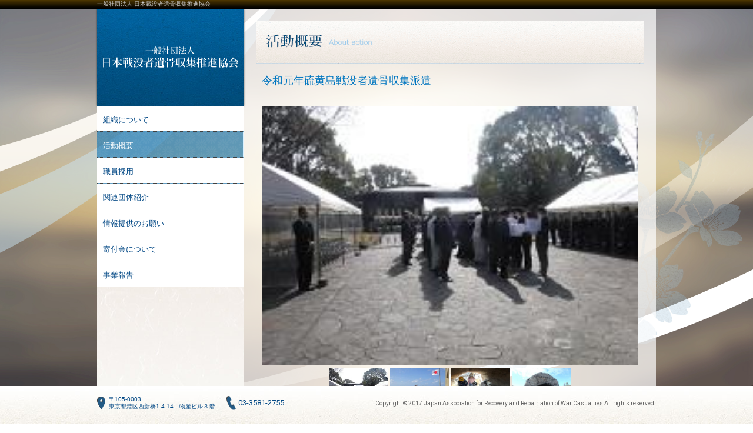

--- FILE ---
content_type: text/html
request_url: http://jarrwc.jp/action/2020/post-9.html
body_size: 2434
content:
<!DOCTYPE html>
<html>
<head>
	<meta charset="utf-8">
	<meta http-equiv="X-UA-Compatible" content="IE=edge">
	<meta name="viewport" content="width=device-width,initial-scale=1.0" />
	<title>活動概要について令和元年硫黄島戦没者遺骨収集派遣｜一般社団法人 日本戦没者遺骨収集推進協会</title>
	<!-- facebook -->
	<meta property="og:site_name" content="日清商事株式会社" /><!-- 全ページ共通 -->
	<meta property="og:title" content="日清商事株式会社" /><!-- ページタイトルを記入 -->
	<meta property="og:type" content="website" /><!-- 全ページ共通 -->
	<meta property="og:description" content="" /><!-- ページの説明 -->
	<!-- /facebook -->
	<!-- Google plus -->
	<meta itemprop="name" content="日清商事株式会社"><!-- ページタイトルを記入 -->
	<meta itemprop="description" content=""><!-- ページの説明 -->
	<!-- /Google plus -->

	<link href='https://fonts.googleapis.com/css?family=Roboto:400,700,500' rel='stylesheet' type='text/css'>
	<link rel="stylesheet" href="/css/style.css">
	<script src="/js/jquery-1.11.0.min.js"></script>
	<!--[if lt IE 9]>
		<script src="/js/html5shiv-printshiv.js"></script>
		<script>(function(){var e="abbr,article,aside,audio,canvas,datalist,details,figure,footer,header,hgroup,mark,menu,meter,nav,output,progress,section,time,video".split(','),i=e.length;while(i--){document.createElement(e[i]);}}());</script>
		<script src="/js/respond.min.js"></script>
	<![endif]-->

	<script src="/js/modernizr.custom.36682.js"></script>
	<script src="/js/jquery.backstretch.min.js"></script>
	<script src="/js/jquery.pjax.js"></script>
	<script src="/js/breakpoints.js"></script>
	<link rel="stylesheet" href="/js/customscrollbar/jquery.mCustomScrollbar.css">
	<script src="/js/customscrollbar/jquery.mCustomScrollbar.js"></script>
	<script src="/js/responsiveslides.min.js"></script>
	<link rel="stylesheet" href="/js/lightbox2/lightbox.css">
	<script src="/js/lightbox2/lightbox.min.js"></script>
	<script src="/js/slider-pro/jquery.sliderPro.js"></script>
	<link rel="stylesheet" href="/js/slider-pro/slider-pro.css"/>
	<script type="text/javascript" src="https://maps.google.com/maps/api/js?key=AIzaSyC0XiYBcgJygYh88Hk1UUSbSrmgTA_QaVY"></script>
  	<script src="/js/jquery.ui.map.full.min.js"></script>
	<script src="/js/jquery.khp.js"></script>
</head>
<body>
		<header>
		<div class="inner">
			<p id="headertxt">一般社団法人 日本戦没者遺骨収集推進協会</p>
			<div id="hMenu">
            <h1><a href="/" class="pjax"><img class="flx-img" data-sp="/images/common/sp/title01.png" data-pc="/images/common/tit_logo01.png" src="/images/common/tit_logo01.png" height="37" width="231" alt="一般社団法人 日本戦没者遺骨収集推進協会"></a></h1>
				<nav class="gNav">
					<ul data-pjax>
			            <li><a href="/aboutus.html" class="pjax">組織について</a></li>
			            <li class="active"><a href="/action.html" class="pjax">活動概要</a></li>
			            <li><a href="/recruit.html" class="pjax">職員採用</a></li>
			          	<li><a href="/group.html" class="pjax">関連団体紹介</a></li>
			          	<li><a href="/askinfo.html" class="pjax">情報提供のお願い</a></li>
			          	<li><a href="/donations.html" class="pjax">寄付金について</a></li>
			          	<li><a href="/report.html" class="pjax">事業報告</a></li>
					</ul>
                	<div class="bnr-area">
						<!-- <img src="/images/common/img_bnr01.png" alt="情報提供のお願い" class="pc"> -->
						<!-- <img src="/images/common/sp/img_bnr01.png" alt="情報提供のお願い" class="sp"> -->
					</div>
				</nav>
			</div>
			<!-- /#hMenu -->
		</div>
		<!-- /.inner -->
	</header>
	<div id="pjax">
		<div id="contents">
			<div class="contents">
            <h2><img src="" class="flx-img" data-sp="/images/action/sp/tit_action02.jpg" data-pc="/images/action/tit_action02.gif" height="136" width="640" alt="活動概要について"></h2>
            <div class="box_wrapper03">
            		<section class="section02">
                    <h3 class="type01">令和元年硫黄島戦没者遺骨収集派遣</h3>
                    
　　　　　　　　　　
<div id="slider" class="slider-pro">
<div class="sp-slides">
<div class="sp-slide">
<img class="sp-image" src="/assets_c/2020/03/DSCF6260-thumb-205x154-521.jpg"/>
</div>
<div class="sp-slide">
<img class="sp-image" src="/assets_c/2020/03/RIMG2184-thumb-461x346-522.jpg"/>
</div>
<div class="sp-slide">
<img class="sp-image" src="/assets_c/2020/03/P2072559-thumb-461x346-523.jpg"/>
</div>
<div class="sp-slide">
<img class="sp-image" src="/assets_c/2020/03/P2082605-thumb-461x346-524.jpg"/>
</div>
</div>
 
                    
                    
　　　　　　　　　　
<div class="sp-thumbnails">
<img class="sp-thumbnail" src="/assets_c/2020/03/DSCF6260-thumb-205x154-521.jpg"/>
<img class="sp-thumbnail" src="/assets_c/2020/03/RIMG2184-thumb-461x346-522.jpg"/>
<img class="sp-thumbnail" src="/assets_c/2020/03/P2072559-thumb-461x346-523.jpg"/>
<img class="sp-thumbnail" src="/assets_c/2020/03/P2082605-thumb-461x346-524.jpg"/>
</div>
</div>
</section><section class="section02"><p>派 遣 名：令和元年硫黄島戦没者遺骨収集派遣</p>
<p>期
間：令和２年１月29日～２月14日（17日間）</p>
<p>実施地域：東京都小笠原村　硫黄島</p>
<p>派遣人員：32名</p>
<p>収容柱数：４柱</p>
<p>令和元年度送還柱数：11柱</p>

            </section>
            </div>
			</div>
			<!-- /.contents -->
		</div>
		<!-- /#contents -->
	</div>
	<!-- /#pjax -->
	<footer>
		<div class="inner">
			<ul>
				<li id="txt_access">〒105-0003 <br>東京都港区西新橋1-4-14　物産ビル３階</li>
				<li id="txt_tel">03-3581-2755</li>
			</ul>
			<p id="copyright">Copyright &copy; 2017 Japan Association for Recovery and Repatriation of War Casualties All rights reserved.</p>
		</div>
	</footer>
	<div id="bg">&nbsp;</div><!-- /mvに画像を重ねたい場合表示 -->
	<div id="loading">
		<div class="inner_load">
			<div class="loader">loading</div>
		</div>
	</div>
</body>
</html>


--- FILE ---
content_type: text/css
request_url: http://jarrwc.jp/css/style.css
body_size: 8382
content:
@charset "UTF-8";
/*////////////////////////////////////////////////////

	変数、mixin、プレースホルダー 定義　適宜変更・追加すること

////////////////////////////////////////////////////*/
ul.topics li, #contents, .section01, .section02, .section03, .box_wrapper01, .box_wrapper02, .box_wrapper02 .box, .box_wrapper03, .box_wrapper03 .box, .box_wrapper03 .box .inner_txt, .tb_basic03 {
  *zoom: 1; }
  ul.topics li:after, #contents:after, .section01:after, .section02:after, .section03:after, .box_wrapper01:after, .box_wrapper02:after, .box_wrapper02 .box:after, .box_wrapper03:after, .box_wrapper03 .box:after, .box_wrapper03 .box .inner_txt:after, .tb_basic03:after {
    content: '';
    display: block;
    clear: both; }

/*////////////////////////////////////////////////////

	リセット

////////////////////////////////////////////////////*/
html, body {
  height: 100%; }

body, div, dl, dt, dd, ul, ol, li, h1, h2, h3, h4, h5, h6, pre, code, form, fieldset, legend, input, textarea, p, blockquote, th, td {
  margin: 0;
  padding: 0; }

img {
  border: none;
  vertical-align: top;
  zoom: 1; }

input, select, textarea {
  font-size: 100%;
  font-family: "ヒラギノ角ゴ Pro W3", "Hiragino Kaku Gothic Pro", Osaka, "メイリオ", Meiryo, "ＭＳ Ｐゴシック", Arial, Helvetica, Verdana, sans-serif; }

ul, ol, li {
  list-style: none; }

table {
  border-collapse: colapse;
  border-spacing: 0; }

/*////////////////////////////////////////////////////

	フォント・文字サイズ設定

////////////////////////////////////////////////////*/
html {
  font-size: 62.5%; }

body {
  /*font size自動調整をきる*/
  -webkit-text-size-adjust: 100%;
  -moz-text-size-adjust: 100%;
  -ms-text-size-adjust: 100%;
  -o-text-size-adjust: 100%;
  text-size-adjust: 100%;
  font-family: "ヒラギノ角ゴ Pro W3", "Hiragino Kaku Gothic Pro", Osaka, "メイリオ", Meiryo, "ＭＳ Ｐゴシック", Arial, Helvetica, Verdana, sans-serif;
  font-size: 12px;
  font-size: 1.2rem;
  line-height: 150%;
  color: #666;
  background-color: #fff; }
  @media only screen and (min-width: 641px) {
    body {
      font-size: 13px;
      font-size: 1.3rem; } }

/*////////////////////////////////////////////////////

	基本レイアウト

////////////////////////////////////////////////////*/
@media only screen and (min-width: 641px) {
  body {
    min-width: 950px; } }
/* ------------------------------------------------
	header
------------------------------------------------ */
header {
  position: relative; }
  @media only screen and (min-width: 641px) {
    header {
      position: fixed;
      display: block;
      z-index: 2;
      left: 0;
      top: 0;
      width: 100%;
      border-bottom: 1px solid #000;
      background-color: #4d3600;
      overflow: visible;
      background: -moz-linear-gradient(top, #4d3600, #000);
      background: -webkit-linear-gradient(top, #4d3600, #000);
      background: -o-linear-gradient(top, #4d3600, #000);
      background: -ms-linear-gradient(top, #4d3600, #000);
      background: linear-gradient(to bottom, #4d3600, #000); }
      header .inner {
        position: relative;
        width: 950px;
        margin: 0 auto; } }
  header #headertxt {
    display: none; }
    @media only screen and (min-width: 641px) {
      header #headertxt {
        padding: 2px 0;
        margin: 0 auto;
        font-size: 10px;
        font-size: 1rem;
        line-height: 1;
        color: #ccc;
        display: block; } }
  header #hMenu {
    position: relative; }
    @media only screen and (min-width: 641px) {
      header #hMenu {
        position: absolute;
        top: 15px;
        left: 0;
        width: 250px;
        zoom: 1;
        display: table; } }
  header h1 {
    background: #0076c0 url(../images/common/bg04.jpg);
    -webkit-box-shadow: 0 0 3px rgba(0, 0, 0, 0.5);
    -moz-box-shadow: 0 0 3px rgba(0, 0, 0, 0.5);
    box-shadow: 0 0 3px rgba(0, 0, 0, 0.5);
    display: table;
    width: 100%;
    padding: 0;
    height: 60px; }
    @media only screen and (min-width: 641px) {
      header h1 {
        height: 165px; } }
    header h1 a {
      display: table-cell;
      width: 100%;
      height: 100%;
      vertical-align: middle;
      text-align: center; }
      @media only screen and (max-width: 640px) {
        header h1 a {
          text-align: left; } }
      header h1 a img {
        width: 80%;
        height: auto; }
        @media only screen and (max-width: 640px) {
          header h1 a img {
            margin-left: 10px; } }
        @media only screen and (min-width: 641px) {
          header h1 a img {
            width: auto; } }
/*下層ページのみcssで背景設定（jsでbodyにadd/remove）*/
.bg_body {
	background-image: url("../images/common/mv_lower.jpg"); 
	background-attachment: fixed;
	background-size: cover;
	background-position: center;
}
/* ------------------------------------------------
	グローバルナビ
------------------------------------------------ */
.gNav {
  position: relative;
  background: url(../images/common/sp/bg04.gif) 0 0 repeat-x;
  padding: 16px 0 0;
  display: block; }
  @media only screen and (min-width: 641px) {
    .gNav {
      background: url(../images/common/bg01.jpg) 0 87px no-repeat;
      padding: 0 0 700px;
      display: none; } }
  header .gNav {
    display: none; }
    @media only screen and (min-width: 641px) {
      header .gNav {
        display: block; } }
  .gNav ul li {
    border-bottom: 1px dotted  #404040;
    background: url(../images/common/sp/bg03.gif) 0 0 repeat; }
    @media only screen and (min-width: 641px) {
      .gNav ul li {
        height: 43px;
        background: url(../images/common/bg03.png) 0 0 repeat; } }
    @media only screen and (min-width: 641px) {
      .gNav ul li:last-child {
        border-bottom: none; } }
    .gNav ul li a {
      padding: 5% 3%;
      display: block;
      background: white;
      -webkit-transition: all 1s ease;
      -moz-transition: all 1s ease;
      -ms-transition: all 1s ease;
      -o-transition: all 1s ease;
      transition: all 1s ease;
      border-right: 2px solid #fff; }
      @media only screen and (min-width: 641px) {
        .gNav ul li a {
          padding: 14px 10px 0;
          height: 29px; } }
      .gNav ul li a:hover {
        border-right: 2px solid #dbf1ff;
        background: rgba(255, 255, 255, 0);
        color: #fff; }
    .gNav ul li.active a {
      border-right: 2px solid #dbf1ff;
      background: rgba(255, 255, 255, 0);
      color: #fff; }

#gNavBtn {
  position: absolute;
  top: 0;
  right: 0;
  width: 28px;
  height: 22px;
  padding: 19px;
  display: block;
  cursor: pointer; }
  @media only screen and (min-width: 641px) {
    #gNavBtn {
      display: none; } }
  #gNavBtn img {
    width: 100%;
    height: auto; }

/* ------------------------------------------------
	pjax
------------------------------------------------ */
#pjax {
  position: relative;
  z-index: 1; }

/* ------------------------------------------------
	topMV
------------------------------------------------ */
#mv {
  position: relative;
  list-style: none;
  overflow: hidden;
  width: 100%;
  padding: 0;
  margin: 0;
  display: block; }
  @media only screen and (min-width: 641px) {
    #mv {
      display: none; } }
  #mv li {
    -webkit-backface-visibility: hidden;
    position: absolute;
    display: none;
    width: 100%;
    left: 0;
    top: 0; }
    #mv li:first-child {
      position: relative;
      display: block;
      float: left; }
  #mv img {
    display: block;
    height: auto;
    float: left;
    width: 100%;
    border: 0;
    z-index: 1; }

/* ------------------------------------------------
	top リード文
------------------------------------------------ */
#lead {
  display: none; }
  @media only screen and (min-width: 641px) {
    #lead {
      width: 950px;
      height: 200px;
      margin: 0 auto;
      z-index: 2;
      display: table; }
      #lead p {
        display: table-cell;
        vertical-align: middle;
        text-align: center;
        width: 670px;
        padding: 0 0 0 280px; }
        #lead p img {
          width: auto;
          height: auto; } }

/* ------------------------------------------------
	top コンテンツ
------------------------------------------------ */
#top_contents {
  padding: 10% 5%;
  background: #fff url(../images/common/sp/bg01.jpg) 0 0 repeat-x;
  background-size: 70%; }
  @media only screen and (min-width: 641px) {
    #top_contents {
      width: 100%;
      height: 180px;
      background: rgba(255, 255, 255, 0.6);
      padding: 30px 0;
      position: fixed;
      bottom: 64px;
      left: 0; } }
  @media only screen and (min-width: 641px) {
    #top_contents .contents {
      width: 670px;
      height: 180px;
      padding: 0 0 0 280px;
      margin: 0 auto;
      background: none; } }
  #top_contents h2 {
    font-weight: normal;
    margin-bottom: 1rem;
    font-size: 24px;
    font-size: 2.4rem;
    line-height: 1;
    color: #0076c0;
    font-weight: normal; }
    @media only screen and (min-width: 641px) {
      #top_contents h2 {
        margin-bottom: 20px;
        font-size: 18px;
        font-size: 1.8rem; } }

ul.topics li {
  padding-bottom: 5%;
  border-bottom: 1px solid  #eaeaea;
  margin-bottom: 5%; }
  @media only screen and (min-width: 641px) {
    ul.topics li {
      padding: 0 0 5px;
      margin: 0;
      border: none; } }
  ul.topics li:last-child {
    margin-bottom: 0; }
  ul.topics li span {
    padding-left: 15px;
    color: #333;
    background: url(../images/common/sp/ico_arrow01.png) 0 4px no-repeat;
    -webkit-background-size: 5px 7px;
    background-size: 5px 7px; }
    @media only screen and (min-width: 641px) {
      ul.topics li span {
        float: left;
        width: 80px;
        padding-left: 10px;
        background: url(../images/common/ico_arrow01.png) 0 6px no-repeat;
        -webkit-background-size: 5px 4px;
        background-size: 5px 4px;
        color: #333; } }
  ul.topics li p, ul.topics li p a {
    color: #004784; }
    @media only screen and (min-width: 641px) {
      ul.topics li p, ul.topics li p a {
        color: #004784; } }
  ul.topics li p {
    padding-left: 15px; }
    @media only screen and (min-width: 641px) {
      ul.topics li p {
        margin-left: 100px;
        padding-left: 0; } }

/* ------------------------------------------------
	フッター
------------------------------------------------ */
footer {
  z-index: 3;
  background: #fff url(../images/common/sp/bg02.jpg) 0 0 repeat-x; }
  @media only screen and (min-width: 641px) {
    footer {
      position: fixed;
      bottom: 0;
      left: 0;
      width: 100%;
      height: 64px;
      background: url(../images/common/bg02.jpg) 0 0 repeat; } }
  footer .inner {
    margin: 0 auto;
    position: relative; }
    @media only screen and (min-width: 641px) {
      footer .inner {
        width: 950px; } }
  footer #copyright {
    font-family: 'Roboto', sans-serif;
    font-weight: 400;
    font-size: 10px;
    font-size: 1rem;
    text-align: center;
    padding: 4%;
    border-top: 1px solid  #3b3b3b; }
    @media only screen and (max-width: 640px) {
      footer #copyright {
        background-color: #241a00; } }
    @media only screen and (min-width: 641px) {
      footer #copyright {
        float: right;
        position: absolute;
        top: 20px;
        right: 0;
        text-align: right;
        padding: 0;
        border-top: none; } }
  footer ul {
    padding: 2% 3%;
    color: #004784; }
    @media only screen and (min-width: 641px) {
      footer ul {
        padding: 17px 0 0;
        *zoom: 1; }
        footer ul:after {
          content: '';
          display: block;
          clear: both; } }
    footer ul li {
      padding: 3% 0 3% 30px; }
      @media only screen and (min-width: 641px) {
        footer ul li {
          float: left;
          padding: 0 20px;
          line-height: 1.2; } }
      footer ul li#txt_access {
        background: url(../images/common/sp/ico_footer01.png) 0 50% no-repeat;
        font-size: 12px;
        font-size: 1.2rem; }
        @media only screen and (min-width: 641px) {
          footer ul li#txt_access {
            background: url(../images/common/ico_footer01.png) 0 50% no-repeat;
            font-size: 10px;
            font-size: 1rem; } }
      footer ul li#txt_tel {
        background: url(../images/common/sp/ico_footer02.png) 0 50% no-repeat;
        font-family: 'Roboto', sans-serif;
        font-weight: 400;
        font-size: 13px;
        font-size: 1.3rem;
        line-height: 24px; }
        @media only screen and (min-width: 641px) {
          footer ul li#txt_tel {
            background: url(../images/common/ico_footer02.png) 0 50% no-repeat; } }

/* ------------------------------------------------
	コンテンツ
------------------------------------------------ */
#contents {
  margin: 0 auto;
  display: block;
  height: auto; }
  @media only screen and (min-width: 641px) {
    #contents {
      width: 950px; } }
  #contents .contents {
    background: #fff;
    padding: 0 0 30px; }
    @media only screen and (min-width: 641px) {
      #contents .contents {
        width: 660px;
        padding: 35px 20px 94px;
        margin: 0 0 0 250px;
        background: rgba(255, 255, 255, 0.7); } }
  #contents h2 {
    font-size: 24px;
    font-size: 2.4rem;
    margin-bottom: 1.5rem; }
    @media only screen and (min-width: 641px) {
      #contents h2 {
        margin-bottom: 20px; } }
    #contents h2 img {
      width: 100%;
      height: auto; }

/* ------------------------------------------------
	bg,loading
------------------------------------------------ */
#bg, #loading {
  position: fixed;
  width: 100%;
  z-index: 0;
  top: 0;
  left: 0;
  height: 0; }

#bg {
  z-index: -100;
  display: none; }
  @media only screen and (min-width: 641px) {
    #bg {
      background: url(../images/common/bg_mv01.png) 0 0 no-repeat, url(../images/common/bg_mv02.png) 100% 100% no-repeat;
      display: block; } }

#loading {
  z-index: 100;
  display: table; }

@-webkit-keyframes loaderSprite {
  from {
    background-position: 0px; }
  to {
    background-position: -700px; } }
@-moz-keyframes loaderSprite {
  from {
    background-position: 0px; }
  to {
    background-position: -700px; } }
@-o-keyframes loaderSprite {
  from {
    background-position: 0px; }
  to {
    background-position: -700px; } }
@keyframes loaderSprite {
  from {
    background-position: 0px; }
  to {
    background-position: -700px; } }
.inner_load {
  display: table-cell;
  width: 100%;
  height: 100%;
  vertical-align: middle;
  text-align: center; }

.loader {
  width: 50px;
  height: 50px;
  margin: 0 auto;
  text-indent: -99999px;
  background-image: url("../images/common/loading.png");
  -webkit-animation: loaderSprite 0.9333333333s steps(14, end) infinite;
  -moz-animation: loaderSprite 0.9333333333s steps(14, end) infinite;
  -o-animation: loaderSprite 0.9333333333s steps(14, end) infinite;
  animation: loaderSprite 0.9333333333s steps(14, end) infinite; }

.backstretch {
  display: none; }
  @media only screen and (min-width: 641px) {
    .backstretch {
      display: block; } }

/* ------------------------------------------------
	pagenation
------------------------------------------------ */
.pager {
  overflow: hidden;
  width: 100%;
  display: table;
  border-spacing: 10px; }
  @media only screen and (min-width: 641px) {
    .pager {
      width: auto;
      float: right;
      padding-top: 45px; } }
  .pager ul {
    display: table-cell;
    vertical-align: top; }
  .pager ul.pc {
    list-style: none;
    display: none; }
    @media only screen and (min-width: 641px) {
      .pager ul.pc {
        display: inline-block; } }
    .pager ul.pc li {
      margin: 0 3px;
      position: relative;
      float: left;
      -webkit-transition: color 0.8s ease;
      -moz-transition: color 0.8s ease;
      -ms-transition: color 0.8s ease;
      -o-transition: color 0.8s ease;
      transition: color 0.8s ease; }
      .pager ul.pc li span, .pager ul.pc li a {
        display: block;
        font-size: 13px;
        font-size: 1.3rem;
        padding: 0.4em 0.8em;
        border-radius: 3px;
        -webkit-transition: color 0.8s ease;
        -moz-transition: color 0.8s ease;
        -ms-transition: color 0.8s ease;
        -o-transition: color 0.8s ease;
        transition: color 0.8s ease; }
      .pager ul.pc li span {
        border: 1px solid #0076c0;
        background: #0076c0;
        color: #fff;
        padding: 0.3em 0.8em; }
      .pager ul.pc li a {
        color: #0076c0;
        border: solid 1px #0076c0;
        text-decoration: none;
        -webkit-transition: color 0.8s ease;
        -moz-transition: color 0.8s ease;
        -ms-transition: color 0.8s ease;
        -o-transition: color 0.8s ease;
        transition: color 0.8s ease; }
        .pager ul.pc li a:hover {
          border: 1px solid #0076c0;
          background: #0076c0;
          color: #fff; }
  .pager .page-previous, .pager .page-next {
    width: 48%;
    -webkit-transition: color 0.8s ease;
    -moz-transition: color 0.8s ease;
    -ms-transition: color 0.8s ease;
    -o-transition: color 0.8s ease;
    transition: color 0.8s ease; }
    @media only screen and (min-width: 641px) {
      .pager .page-previous, .pager .page-next {
        width: 40px; } }
    .pager .page-previous span, .pager .page-previous a, .pager .page-next span, .pager .page-next a {
      display: block;
      font-size: 13px;
      font-size: 1.3rem;
      padding: 0.4em 0.8em;
      border-radius: 3px;
      -webkit-transition: color 0.8s ease;
      -moz-transition: color 0.8s ease;
      -ms-transition: color 0.8s ease;
      -o-transition: color 0.8s ease;
      transition: color 0.8s ease;
      text-align: center; }
    .pager .page-previous span, .pager .page-next span {
      border: 1px solid #0076c0;
      background: #0076c0;
      color: #fff;
      padding: 0.3em 0.8em; }
    .pager .page-previous a, .pager .page-next a {
      color: #0076c0;
      border: solid 1px #0076c0;
      text-decoration: none;
      -webkit-transition: color 0.8s ease;
      -moz-transition: color 0.8s ease;
      -ms-transition: color 0.8s ease;
      -o-transition: color 0.8s ease;
      transition: color 0.8s ease; }
      @media only screen and (min-width: 641px) {
        .pager .page-previous a, .pager .page-next a {
          display: inline-block; } }
      .pager .page-previous a:hover, .pager .page-next a:hover {
        border: 1px solid #0076c0;
        background: #0076c0;
        color: #fff; }

.bnr-area {
  margin: 10px auto;
  width: 80%; }
  .bnr-area img {
    width: 100%; }
  @media only screen and (min-width: 641px) {
    .bnr-area {
      width: 228px; } }

/*////////////////////////////////////////////////////

	汎用リンク

////////////////////////////////////////////////////*/
/* ------------------------------------------------
	テキストリンク
------------------------------------------------ */
a {
  text-decoration: none;
  color: #004784; }
  @media only screen and (min-width: 641px) {
    a {
      -webkit-transition: color 0.5s ease;
      -moz-transition: color 0.5s ease;
      -ms-transition: color 0.5s ease;
      -o-transition: color 0.5s ease;
      transition: color 0.5s ease; }
      a:hover {
        color: #006fcf; } }

/* ------------------------------------------------
	ボタン
------------------------------------------------ */
.btn {
  width: auto;
  margin: 5% auto 0;
  text-align: center; }
  @media only screen and (min-width: 641px) {
    .btn {
      width: 60%;
      margin: 15px auto 0; } }
  .btn a {
    display: block;
    -webkit-border-radius: 3px;
    -moz-border-radius: 3px;
    border-radius: 3px;
    padding: 5%;
    background-color: #0076c0;
    background: -moz-linear-gradient(top, #0076c0, #004784);
    background: -webkit-linear-gradient(top, #0076c0, #004784);
    background: -o-linear-gradient(top, #0076c0, #004784);
    background: -ms-linear-gradient(top, #0076c0, #004784);
    background: linear-gradient(to bottom, #0076c0, #004784); }
    @media only screen and (min-width: 641px) {
      .btn a {
        padding: 10px; } }

/*////////////////////////////////////////////////////

	テキスト、見出しの汎用スタイル

////////////////////////////////////////////////////*/
/* ------------------------------------------------
	太字
------------------------------------------------ */
strong {
  font-size: 16px;
  font-size: 1.6rem;
  font-weight: normal; }
  @media only screen and (min-width: 641px) {
    strong {
      font-size: 18px;
      font-size: 1.8rem; } }

/* ------------------------------------------------
	見出し
------------------------------------------------ */
#contents h3 {
  color: #0076c0;
  font-size: 18px;
  font-size: 1.8rem;
  margin-bottom: 5%;
  font-weight: normal; }
  @media only screen and (min-width: 641px) {
    #contents h3 {
      margin-bottom: 15px; } }

#contents h4 {
  font-size: 16px;
  font-size: 1.6rem;
  margin-bottom: 3%;
  font-weight: bold;
  color: #0372c0; }

/* ------------------------------------------------
	署名
------------------------------------------------ */
.txt_sign01 {
  text-align: right;
  padding-top: 5%; }

/*////////////////////////////////////////////////////

	その他の汎用スタイル

////////////////////////////////////////////////////*/
#imagelightbox {
  position: fixed;
  z-index: 9999; }

/* ------------------------------------------------
	デバイスごとの表示切り分け
	例： <br class="pc">
------------------------------------------------ */
@media only screen and (max-width: 640px) {
  .pc {
    display: none; } }

@media only screen and (min-width: 641px) {
  .sp {
    display: none; } }

/* ------------------------------------------------
	clearFix
------------------------------------------------ */
.clear {
  clear: both;
  display: block;
  height: 0;
  overflow: hidden; }

/* ------------------------------------------------
	スペース
------------------------------------------------ */
.space {
  clear: both;
  display: block;
  height: 1rem;
  overflow: hidden; }
  @media only screen and (min-width: 641px) {
    .space {
      height: 10px; } }

/* ------------------------------------------------
	囲み枠
------------------------------------------------ */
.enclosure01 {
  background: #333;
  border: 1px solid #444;
  padding: 2%; }

/* ------------------------------------------------
	フォーム
------------------------------------------------ */
.contents input[type="text"],
.contents textarea {
  padding: 2% 3%;
  border: 1px solid #fff;
  background-color: #efefef;
  -webkit-border-radius: 3px;
  -moz-border-radius: 3px;
  border-radius: 3px;
  width: 80%; }
.contents .txtS input[type="text"] {
  width: 20%; }
.contents input[type="submit"],
.contents input[type="reset"] {
  padding: 2% 3%;
  -webkit-border-radius: 3px;
  -moz-border-radius: 3px;
  border-radius: 3px;
  background-color: #0076c0;
  background: -moz-linear-gradient(top, #0076c0, #004784);
  background: -webkit-linear-gradient(top, #0076c0, #004784);
  background: -o-linear-gradient(top, #0076c0, #004784);
  background: -ms-linear-gradient(top, #0076c0, #004784);
  background: linear-gradient(to bottom, #0076c0, #004784);
  border: 1px solid #0076c0;
  color: #fff;
  cursor: pointer; }

/* ------------------------------------------------
	アクセスマップ
------------------------------------------------ */
.box_map01 {
  width: 100%;
  height: 200px; }
  @media only screen and (min-width: 641px) {
    .box_map01 {
      height: 400px; } }

/* ------------------------------------------------
	役員
------------------------------------------------ */
.aboutus .item{
  display: flex;
}
.aboutus .post01{
  display:inline-block;
  width: 135px;
  margin-right: 10px;
}
.aboutus .post02{
  display:inline-block;
  width: 35px;
  margin-right: 10px;
}
.aboutus .name{
  display:inline-block;
  width: 70px;
  margin-right: 10px;
}
.aboutus .affi01{
  display:inline-block;
  width: calc(100% - 225px);
}
.aboutus .affi02{
  display:inline-block;
  width: calc(100% - 115px);
}
.mt10{
  margin-top: 10px;
}

@media only screen and (max-width: 640px) {
  .aboutus .post01{
    width: 120px;
    margin-right: 0;
  }
  .aboutus .affi01{
    width: calc(100% - 200px);
  }
}

/*////////////////////////////////////////////////////

	汎用レイアウト

////////////////////////////////////////////////////*/
/* ------------------------------------------------
	レイアウト
------------------------------------------------ */
.section01 {
  padding: 0 0 10%;
  border-bottom: 1px dotted  #606b74;
  margin: 0 3% 10%; }
  @media only screen and (min-width: 641px) {
    .section01 {
      padding: 0 0 20px;
      margin: 0 10px 20px; } }
  .section01:last-child {
    border-bottom: 0;
    padding-bottom: 0;
    margin-bottom: 0; }

.section02 {
  padding: 0 0 3%;
  border-bottom: 1px dotted  #606b74;
  margin: 0 3% 6%; }
  @media only screen and (min-width: 641px) {
    .section02 {
      padding: 0 0 20px;
      margin: 0 10px 20px; } }
  .section02:last-child {
    border-bottom: 0;
    padding-bottom: 0;
    margin-bottom: 0; }
  .section02 .pic_basic01 {
    max-width: 100%;
    width: 100%;
    height: auto; }
    @media only screen and (min-width: 641px) {
      .section02 .pic_basic01 {
        padding: 0 0 15px 15px;
        float: right;
        max-width: 50%;
        height: auto;
        padding: 0 0 5% 5%; } }
  .section02 .pic_basic02 {
    max-width: 100%;
    width: 100%;
    height: auto; }
    @media only screen and (min-width: 641px) {
      .section02 .pic_basic02 {
        float: left;
        max-width: 50%;
        height: auto;
        padding: 0 5% 5% 0;
        padding: 0 15px 15px 0; } }
  .section02 .img-type01 {
    width: 100%;
    height: auto;
    margin: 15px auto 0 auto; }
    @media only screen and (min-width: 641px) {
      .section02 .img-type01 {
        width: 600px;
        margin: 0 auto 15px auto; } }
    .section02 .img-type01.pic_type03 {
      margin: 0 auto 15px auto; }
      @media only screen and (min-width: 641px) {
        .section02 .img-type01.pic_type03 {
          margin: 0 auto 25px auto; } }
    @media only screen and (min-width: 641px) {
      .section02 .img-type01.pic_type04 {
        margin: 15px auto 0 auto; } }
    .section02 .img-type01 img {
      width: 100%;
      height: auto; }
      @media only screen and (min-width: 641px) {
        .section02 .img-type01 img {
          max-width: 100%;
          max-height: 100%;
          margin: auto; } }
  .section02.set01 {
    border-bottom: none; }

.section03 {
  padding: 0 0 10%;
  border-bottom: 1px dotted #606b74;
  margin: 0 3% 10%; }
  @media only screen and (min-width: 641px) {
    .section03 {
      background: rgba(239, 239, 239, 0.8);
      padding: 20px;
      margin: 0 10px 20px;
      border-bottom: 0; } }
  .section03:last-child {
    border-bottom: 0;
    padding-bottom: 0;
    margin-bottom: 0; }
    @media only screen and (min-width: 641px) {
      .section03:last-child {
        padding: 20px;
        margin: 0 10px 0; } }

/* ------------------------------------------------
	画像とテキストのレイアウトパターン
------------------------------------------------ */
@media only screen and (min-width: 641px) {
  .box_txt01 {
    width: 375px;
    float: right; } }

@media only screen and (min-width: 641px) {
  .box_txt02 {
    width: 375px;
    float: left; } }

.box_img01,
.box_img02 {
  width: 100%;
  padding-bottom: 5%; }
  @media only screen and (min-width: 641px) {
    .box_img01,
    .box_img02 {
      width: 250px;
      padding-bottom: 0; } }
  .box_img01 img,
  .box_img02 img {
    width: 100%;
    height: auto; }

@media only screen and (min-width: 641px) {
  .box_img01 {
    float: left; } }

@media only screen and (min-width: 641px) {
  .box_img02 {
    float: right; } }

.box_wrapper01:last-child .box {
  margin-bottom: 0; }
.box_wrapper01 .box {
  width: 49%;
  float: left;
  margin-bottom: 5%; }
  .box_wrapper01 .box:last-child {
    float: right; }
.box_wrapper01 .inner_img img {
  width: 100%;
  height: auto;
  margin-bottom: 5%; }

@media only screen and (min-width: 641px) {
  .box_wrapper02 {
    margin-bottom: 5%; } }
.box_wrapper02 .box {
  margin-bottom: 5%; }
  @media only screen and (min-width: 641px) {
    .box_wrapper02 .box {
      margin-bottom: 0;
      float: left;
      width: 206px;
      padding-right: 11px; } }
  .box_wrapper02 .box:last-child {
    padding-right: 0; }
@media only screen and (min-width: 641px) {
  .box_wrapper02:last-child {
    margin-bottom: 0; } }
.box_wrapper02 .inner_img {
  float: left;
  width: 25%; }
  @media only screen and (min-width: 641px) {
    .box_wrapper02 .inner_img {
      float: none;
      width: 100%;
      margin-bottom: 5%; } }
  .box_wrapper02 .inner_img img {
    width: 100%;
    height: auto; }
.box_wrapper02 .inner_txt {
  float: right;
  width: 72%; }
  @media only screen and (min-width: 641px) {
    .box_wrapper02 .inner_txt {
      float: none;
      width: 100%; } }

.box_wrapper03 {
  width: 100%; }
  .box_wrapper03 .box {
    width: 100%;
    margin-bottom: 5%; }
    @media only screen and (min-width: 641px) {
      .box_wrapper03 .box {
        width: 49%;
        float: left; } }
    .box_wrapper03 .box:nth-child(even) {
      float: none; }
      @media only screen and (min-width: 641px) {
        .box_wrapper03 .box:nth-child(even) {
          float: right; } }
    .box_wrapper03 .box .inner_txt {
      height: 100px; }
      @media only screen and (min-width: 641px) {
        .box_wrapper03 .box .inner_txt {
          height: 80px; } }
    .box_wrapper03 .box img {
      -webkit-transition: all 0.5s ease;
      -moz-transition: all 0.5s ease;
      -ms-transition: all 0.5s ease;
      -o-transition: all 0.5s ease;
      transition: all 0.5s ease; }
    .box_wrapper03 .box a {
      color: #000; }
      @media only screen and (min-width: 641px) {
        .box_wrapper03 .box a:hover img {
          opacity: 0.6; } }
      @media only screen and (min-width: 641px) {
        .box_wrapper03 .box a:hover p {
          opacity: 0.6; } }
  .box_wrapper03 .inner_img {
    width: 100%; }
    .box_wrapper03 .inner_img img {
      width: 100%;
      height: auto;
      margin-bottom: 5%; }
    .box_wrapper03 .inner_img.cms-list {
      overflow: hidden;
      width: 100%;
      height: 220px;
      position: relative;
      margin-bottom: 15px; }
      @media only screen and (min-width: 641px) {
        .box_wrapper03 .inner_img.cms-list {
          height: 210px;
          width: 314px; } }
      .box_wrapper03 .inner_img.cms-list img {
        position: absolute;
        top: 50%;
        left: 50%;
        -webkit-transition: color 0.8s ease;
        -moz-transition: color 0.8s ease;
        -ms-transition: color 0.8s ease;
        -o-transition: color 0.8s ease;
        transition: color 0.8s ease;
        -webkit-transform: translate(-50%, -50%);
        -ms-transform: translate(-50%, -50%);
        transform: translate(-50%, -50%); }
  .box_wrapper03 .inner-txt {
    margin-top: 30px;
    width: 100%; }
  .box_wrapper03 .main-img {
    width: 100%;
    height: 220px;
    position: relative;
    overflow: hidden;
    margin: 0 auto 5% auto; }
    @media only screen and (min-width: 641px) {
      .box_wrapper03 .main-img {
        width: 600px;
        height: 370px; } }
    .box_wrapper03 .main-img img {
      width: 100%;
      height: auto;
      position: absolute;
      top: 50%;
      left: 50%;
      -webkit-transform: translate(-50%, -50%);
      -ms-transform: translate(-50%, -50%);
      transform: translate(-50%, -50%); }

/* ------------------------------------------------
	画像のレイアウトパターン
------------------------------------------------ */
.pic_basic01 {
  float: right;
  max-width: 50%;
  height: auto;
  padding: 0 0 5% 5%; }
  @media only screen and (min-width: 641px) {
    .pic_basic01 {
      padding: 0 0 15px 15px; } }

.pic_basic02 {
  float: left;
  max-width: 50%;
  height: auto;
  padding: 0 5% 5% 0; }
  @media only screen and (min-width: 641px) {
    .pic_basic02 {
      padding: 0 15px 15px 0; } }

.pic_basic03 {
  width: 100%;
  height: auto;
  padding: 0 0 5%; }
  @media only screen and (min-width: 641px) {
    .pic_basic03 {
      padding: 0 0 15px; } }

.pic_basic04 {
  width: 100%;
  height: auto;
  padding: 5% 0 0; }
  @media only screen and (min-width: 641px) {
    .pic_basic04 {
      padding: 15px 0 0; } }

/*////////////////////////////////////////////////////

	汎用テーブル
		※入れ子にした際に孫のテーブルにスタイルが引き継がれないよう、
		　　&>を使用したスタイル設定を推奨

////////////////////////////////////////////////////*/
/* ------------------------------------------------
	ベーシックなテーブルスタイル
------------------------------------------------ */
.tb_basic01 {
  width: 100%;
  border-top: 1px solid #999;
  border-bottom: 1px solid #999; }
  .tb_basic01 > tbody > tr > th, .tb_basic01 > tbody > tr > td, .tb_basic01 > tr > th, .tb_basic01 > tr > td {
    padding: 2%;
    vertical-align: top;
    text-align: left;
    border-bottom: 1px dotted #0076c0; }
  .tb_basic01 > tbody > tr > th, .tb_basic01 > tr > th {
    width: 30%;
    background-color: #bbdef7; }
  .tb_basic01 > tbody > tr > td, .tb_basic01 > tr > td {
    background-color: #fff; }
  .tb_basic01 > tbody > tr.last-child > th, .tb_basic01 > tbody > tr.last-child > td, .tb_basic01 > tr.last-child > th, .tb_basic01 > tr.last-child > td {
    border-bottom: none; }

.tb_basic02 > tbody > tr > th, .tb_basic02 > tbody > tr > td, .tb_basic02 > tr > th, .tb_basic02 > tr > td {
  text-align: left;
  vertical-align: top;
  padding-bottom: 2%; }
.tb_basic02 > tbody > tr > th, .tb_basic02 > tr > th {
  white-space: nowrap;
  padding-right: 15px;
  border-right: 1px solid #0076c0; }
.tb_basic02 > tbody > tr > td, .tb_basic02 > tr > td {
  padding-left: 15px; }

.tb_basic03 {
  -webkit-box-sizing: border-box;
  -moz-box-sizing: border-box;
  -o-box-sizing: border-box;
  -ms-box-sizing: border-box;
  box-sizing: border-box;
  width: 100%;
  border: 1px solid #bbdef7;
  display: block;
  padding: 3%;
  background-color: #fff; }
  @media only screen and (min-width: 641px) {
    .tb_basic03 {
      display: table;
      padding: 0;
      border-top: 1px solid #0076c0;
      border-bottom: 1px solid #0076c0;
      border-right: 0;
      border-left: 0; } }
  @media only screen and (max-width: 640px) {
    .tb_basic03 > tbody {
      display: block; } }
  @media only screen and (max-width: 640px) {
    .tb_basic03 > tbody > tr, .tb_basic03 > tr {
      display: block; } }
  .tb_basic03 > tbody > tr > th, .tb_basic03 > tbody > tr > td, .tb_basic03 > tr > th, .tb_basic03 > tr > td {
    -webkit-box-sizing: border-box;
    -moz-box-sizing: border-box;
    -o-box-sizing: border-box;
    -ms-box-sizing: border-box;
    box-sizing: border-box;
    display: block;
    padding: 5% 3%;
    width: 100%;
    border: none;
    text-align: left;
    float: left;
    clear: both; }
    @media only screen and (min-width: 641px) {
      .tb_basic03 > tbody > tr > th, .tb_basic03 > tbody > tr > td, .tb_basic03 > tr > th, .tb_basic03 > tr > td {
        display: table-cell;
        padding: 2%;
        vertical-align: top;
        border-bottom: 1px dotted #0076c0;
        float: none; } }
  .tb_basic03 > tbody > tr > th, .tb_basic03 > tr > th {
    background-color: #bbdef7;
    line-height: 1.1;
    padding: 2% 3%;
    color: #004784; }
    @media only screen and (min-width: 641px) {
      .tb_basic03 > tbody > tr > th, .tb_basic03 > tr > th {
        width: 40%; } }
  @media only screen and (min-width: 641px) {
    .tb_basic03 > tbody > tr > td, .tb_basic03 > tr > td {
      background-color: #fff;
      width: 80%; } }
  @media only screen and (min-width: 641px) {
    .tb_basic03 > tbody > tr:last-child > th, .tb_basic03 > tbody > tr:last-child > td, .tb_basic03 > tr:last-child > th, .tb_basic03 > tr:last-child > td {
      border-bottom: none; } }
  @media only screen and (min-width: 641px) {
    .tb_basic03.style-02 th {
      width: 25%; } }

/* ------------------------------------------------
	装飾のないシンプルなテーブル*
------------------------------------------------ */
.tb_simple01 {
  width: auto !important; }
  .tb_simple01 > thead > tr > th, .tb_simple01 > thead > tr > td, .tb_simple01 > tbody > tr > th, .tb_simple01 > tbody > tr > td, .tb_simple01 > tr > th, .tb_simple01 > tr > td {
    width: auto !important;
    padding: 0 !important;
    text-align: left !important;
    vertical-align: top !important;
    border: none !important;
    background: none !important; }
  .tb_simple01 > thead > tr > th, .tb_simple01 > tbody > tr > th, .tb_simple01 > tr > th {
    padding-right: 1em !important;
    white-space: nowrap !important; }

/*////////////////////////////////////////////////////

	リストスタイル

////////////////////////////////////////////////////*/
/* ------------------------------------------------
	標準の箇条書きリスト
------------------------------------------------ */
@media only screen and (min-width: 641px) {
  .li_linklist01 {
    zoom: 1; }
    .li_linklist01::after {
      content: '';
      display: block;
      clear: both; } }
.li_linklist01 li {
  padding: 0;
  border-bottom: 1px dotted #444; }
  @media only screen and (min-width: 641px) {
    .li_linklist01 li {
      -webkit-box-sizing: border-box;
      -moz-box-sizing: border-box;
      -o-box-sizing: border-box;
      -ms-box-sizing: border-box;
      box-sizing: border-box;
      width: 48%;
      border-bottom: none;
      padding-bottom: 10px; }
      .li_linklist01 li:nth-child(odd) {
        float: left;
        clear: both; }
      .li_linklist01 li:nth-child(even) {
        float: right; } }
.li_linklist01 a {
  background: url(../images/common/sp/ico_arrow01.png) 0 50% no-repeat;
  padding: 5% 15px;
  display: block;
  -webkit-background-size: 5px 6px;
  background-size: 5px 6px; }
  @media only screen and (min-width: 641px) {
    .li_linklist01 a {
      background: url(../images/common/ico_arrow01.png) 0 50% no-repeat;
      padding: 0 0 0 10px; } }

/* ------------------------------------------------
	定義リスト
------------------------------------------------ */
.dl_faq01 dt {
  padding: 0 0 2% 30px;
  font-size: 16px;
  font-size: 1.6rem;
  font-weight: normal;
  color: #fff;
  background: url(../images/common/ico_faq01.png) 0 0 no-repeat; }
.dl_faq01 dd {
  padding: 15px 15px 15px 40px;
  border: 1px solid #444;
  background: #333 url(../images/common/ico_faq02.png) 10px 10px no-repeat;
  margin-bottom: 5%; }
  .dl_faq01 dd:last-child {
    margin-bottom: 0; }

/*# sourceMappingURL=style.css.map */


--- FILE ---
content_type: application/javascript
request_url: http://jarrwc.jp/js/jquery.khp.js
body_size: 2423
content:
(function($){

	var agent = navigator.userAgent,
		$win  = $(window),
		spNav = 0,
		isIE = agent.match(/msie/i),
		isIE6 = agent.match(/msie [6.]/i),
		isIE7 = agent.match(/msie [7.]/i),
		isIE8 = agent.match(/msie [8.]/i),
		isIE9 = agent.match(/msie [9.]/i),
		isIE10 = agent.match(/msie [10.]/i),
		modern = 1;
	if(agent.search(/iPhone/) != -1){
		agent = 'iPhone';
	}else if(agent.search(/iPad/) != -1){
		agent = 'iPad';
	}else if(agent.search(/Android/) != -1){
		agent = 'Android';
	}else{
		agent = 'PC';
	}
	if(isIE) {
		if(isIE6){
			modern = 0;
		}else if(isIE7) {
			modern = 0;
		}else if(isIE8) {
			modern = 0;
		}else if(isIE9) {
			modern = 0;
		}else {
			modern = 1;
		}
	}
	var bool=0;
	$(function() {
		$.fn.khp.ezro();
		$.fn.khp.init();
		$.fn.khp.bg();
		$.fn.khp.breakpoint(0);
		$.fn.khp.slider();
		// $.fn.khp.gmap();
	});
	$.fn.khp={
		//easy rollover[gif/jpeg]
		ezro: function () {
			$("a.ezro img")
			.hover(function(){
				$(this).css({opacity:"0.75",filter:"alpha(opacity=75)","-ms-filter":"alpha(opacity=75)","-khtml-opacity":"0.75","-moz-opacity":"0.75"});
			},function(){
				$(this).css({opacity:"1",filter:"alpha(opacity=100)","-ms-filter":"alpha(opacity=100)","-khtml-opacity":"1","-moz-opacity":"1"});
			});
		},
		init: function(){
			var url    = location.href,
				params = url.split("/"),
				winW=$win.innerWidth();
			//画面サイズ変更時（PC、スマホ切り替え時）にページをリフレッシュ
			$(window).bind('exitBreakpoint1',function(){
				window.location.reload();
			});
			$(window).bind('exitBreakpoint641', function(){
				window.location.reload();
			});
			if(params[3]=='index.html'||params[3]==''){//トップページのときのみ実行(ルートディレクトリでない場合は数値を変更してください)
				if(agent=='PC'){//PCのときのみ実行
					$(".contents").mCustomScrollbar();
				}
				if(winW > 640){
					$('body').backstretch([
		        // { url: "images/common/mv_movie.mp4", mute: true, alignY: 0, isVideo: true, loop: true } //：動画の場合
					"/images/common/mv01.jpg",
					"/images/common/mv02.jpg",
					], {
						fade: 1500,
						duration: 5500
					});
					// MV動画の時に下層背景が無い方が綺麗なため（任意）
					// $('body').removeClass('bg_body');
				}else{
					$("#mv").responsiveSlides({
						speed: 1500
					});
				}
			}else{//下層ページのときのみ実行
				if(winW > 640){
					if($('.backstretch').length>0){
						$('body').backstretch("destroy");
						// $('body').backstretch("destroy").backstretch("/images/common/mv_lower.jpg");
						// JSで切り替えると画面チラつくので、下層の背景はcssで設定
					}
					$('body').addClass('bg_body');
				}else{
					$("#mv").responsiveSlides('destroy');
				}
			}
			function setSize(){

				var winW=$win.innerWidth();
				
				if(winW>640){
					var winH=$win.height(),
						leadH=winH-64-160-15,
						headerL=(winW-950)/2,
						contH=winH-64-15-60;
					$('#lead').css('height',leadH);
					$('#contents .contents').css('min-height',contH);
					if(winW>1200){
						$('#bg').css('height',winH);
					}else{
						$('#bg').removeAttr('style');
					}
					if(winH<640){
						$('header h1').css('height',winH-473);
					}else{
						$('header h1').removeAttr('style');
					}
				}else{
					$('#contents>.contents,header h1').removeAttr('style');
					$('#lead').css('height',$('#mv img').height());
				}
			}
			setSize();
			// $(win).on('load',function(){
			// 	setSize();
			// });
			$win.resize(function(){
				setTimeout(function(){
					setSize();

				},400);
			});
		},
		bg: function(){
			$('#bg,#loading').css('height',$(window).height());
			$("#loading").hide();
		},
		breakpoint: function(bool){
			// 画面サイズごとに画像切り替え
			var target='.flx-img';
			function flximg(type){
				$(target).each(function() {
					$(this).attr('src', $(this).data(type));
				});
			}
			if($('body').hasClass('breakpoint-641')&&bool==1){
				flximg('pc');
			}else if($('body').hasClass('breakpoint-1')&&bool==1){
				flximg('sp');
			}
			$(window).setBreakpoints({
				distinct: true,
				breakpoints: [ 1, 641 ]
			});
			$(window).bind('enterBreakpoint641',function() {
				flximg('pc');
				$('.gNav').removeAttr('style');
			});
			$(window).bind('enterBreakpoint1',function() {
				flximg('sp');
				if(!spNav){
					$('.gNav').clone(true).insertAfter($('#pjax'));
					$('#hMenu').append('<div id="gNavBtn"><img src="/images/common/sp/btn_menu01.png" alt="MENU" /></div>');
					spNav = 1;
					$('.gNav').removeAttr('style');
					$('#gNavBtn').click(function(){
						$('#hMenu>.gNav').slideToggle();
					});
				}
			});
		},
		slider:function(){
			$( document ).ready(function( $ ) {
				$( '#slider' ).sliderPro({
					width: 640,
					height: 440,
					fade: true,
					arrows: true,
					buttons: false,
					thumbnailArrows: true,
					autoplay: false
				});
			});
		}
	};
if(agent=='PC'&&modern==1){
	$(document).on('click', 'a.pjax', function(event) {
		event.preventDefault();
		var href = $(this).attr('href');
		// フェードアウトエフェクトの処理
		$("#pjax").animate({opacity:0}, 1000, function(){
			$.pjax({
				url:href,
				container:"#pjax",
				fragment:"#pjax",
				timeout:3000
			});
		});
		$("#loading").show();
	});

	$(document).on('pjax:end', function() {
		$("#loading").hide();
		$('#pjax').animate({
			opacity : 1
		}, 1500);
		$.fn.khp.ezro();
		$.fn.khp.init();
		$.fn.khp.bg();
		$.fn.khp.breakpoint(1);
		$.fn.khp.slider();
	});
	$(document).on('pjax:success', function(e, data) {
	  $('header').html($(data).filter('header'));
	});
}
})(jQuery);